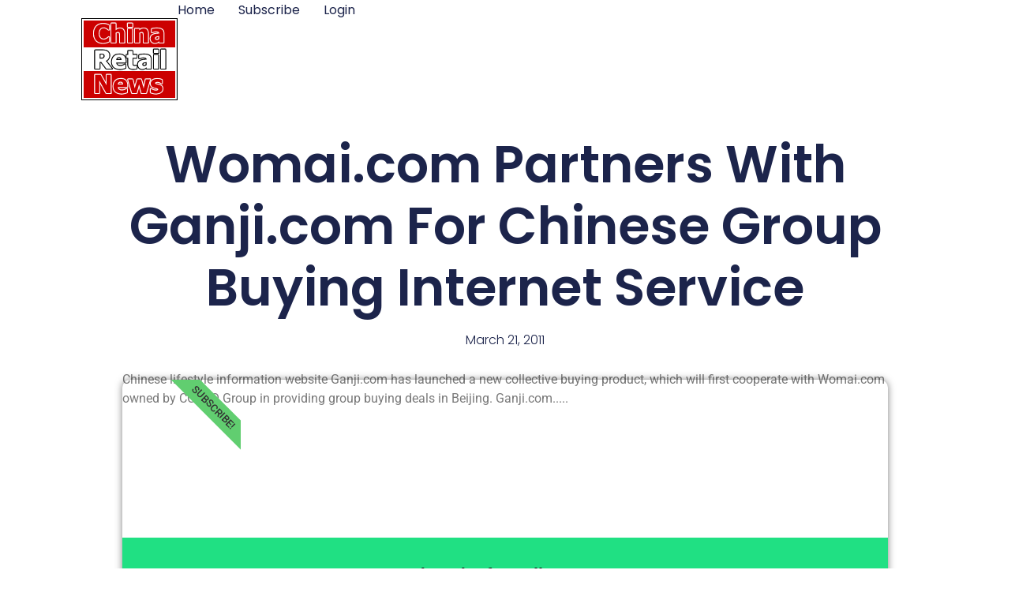

--- FILE ---
content_type: text/css
request_url: https://www.chinaretailnews.com/wp-content/uploads/elementor/css/post-10704.css?ver=1769210415
body_size: 2005
content:
.elementor-10704 .elementor-element.elementor-element-5aff9e97{--display:flex;--flex-direction:column;--container-widget-width:calc( ( 1 - var( --container-widget-flex-grow ) ) * 100% );--container-widget-height:initial;--container-widget-flex-grow:0;--container-widget-align-self:initial;--flex-wrap-mobile:wrap;--justify-content:center;--align-items:stretch;--gap:10px 10px;--row-gap:10px;--column-gap:10px;--padding-top:0%;--padding-bottom:0%;--padding-left:8%;--padding-right:8%;}.elementor-widget-theme-post-title .elementor-heading-title{font-family:var( --e-global-typography-primary-font-family ), Sans-serif;font-weight:var( --e-global-typography-primary-font-weight );color:var( --e-global-color-primary );}.elementor-10704 .elementor-element.elementor-element-79aa18f1{text-align:center;}.elementor-10704 .elementor-element.elementor-element-79aa18f1 .elementor-heading-title{font-family:"Poppins", Sans-serif;font-size:65px;font-weight:600;text-transform:none;font-style:normal;text-decoration:none;line-height:1.2em;letter-spacing:0px;word-spacing:0em;color:#1C244B;}.elementor-widget-post-info .elementor-icon-list-item:not(:last-child):after{border-color:var( --e-global-color-text );}.elementor-widget-post-info .elementor-icon-list-icon i{color:var( --e-global-color-primary );}.elementor-widget-post-info .elementor-icon-list-icon svg{fill:var( --e-global-color-primary );}.elementor-widget-post-info .elementor-icon-list-text, .elementor-widget-post-info .elementor-icon-list-text a{color:var( --e-global-color-secondary );}.elementor-widget-post-info .elementor-icon-list-item{font-family:var( --e-global-typography-text-font-family ), Sans-serif;font-weight:var( --e-global-typography-text-font-weight );}.elementor-10704 .elementor-element.elementor-element-31cfeaf1{margin:015px 0px calc(var(--kit-widget-spacing, 0px) + 0px) 0px;}.elementor-10704 .elementor-element.elementor-element-31cfeaf1 .elementor-icon-list-items:not(.elementor-inline-items) .elementor-icon-list-item:not(:last-child){padding-bottom:calc(31px/2);}.elementor-10704 .elementor-element.elementor-element-31cfeaf1 .elementor-icon-list-items:not(.elementor-inline-items) .elementor-icon-list-item:not(:first-child){margin-top:calc(31px/2);}.elementor-10704 .elementor-element.elementor-element-31cfeaf1 .elementor-icon-list-items.elementor-inline-items .elementor-icon-list-item{margin-right:calc(31px/2);margin-left:calc(31px/2);}.elementor-10704 .elementor-element.elementor-element-31cfeaf1 .elementor-icon-list-items.elementor-inline-items{margin-right:calc(-31px/2);margin-left:calc(-31px/2);}body.rtl .elementor-10704 .elementor-element.elementor-element-31cfeaf1 .elementor-icon-list-items.elementor-inline-items .elementor-icon-list-item:after{left:calc(-31px/2);}body:not(.rtl) .elementor-10704 .elementor-element.elementor-element-31cfeaf1 .elementor-icon-list-items.elementor-inline-items .elementor-icon-list-item:after{right:calc(-31px/2);}.elementor-10704 .elementor-element.elementor-element-31cfeaf1 .elementor-icon-list-item:not(:last-child):after{content:"";border-color:#1C244B;}.elementor-10704 .elementor-element.elementor-element-31cfeaf1 .elementor-icon-list-items:not(.elementor-inline-items) .elementor-icon-list-item:not(:last-child):after{border-top-style:solid;border-top-width:1px;}.elementor-10704 .elementor-element.elementor-element-31cfeaf1 .elementor-icon-list-items.elementor-inline-items .elementor-icon-list-item:not(:last-child):after{border-left-style:solid;}.elementor-10704 .elementor-element.elementor-element-31cfeaf1 .elementor-inline-items .elementor-icon-list-item:not(:last-child):after{border-left-width:1px;}.elementor-10704 .elementor-element.elementor-element-31cfeaf1 .elementor-icon-list-icon i{color:#1C244B;font-size:14px;}.elementor-10704 .elementor-element.elementor-element-31cfeaf1 .elementor-icon-list-icon svg{fill:#1C244B;--e-icon-list-icon-size:14px;}.elementor-10704 .elementor-element.elementor-element-31cfeaf1 .elementor-icon-list-icon{width:14px;}.elementor-10704 .elementor-element.elementor-element-31cfeaf1 .elementor-icon-list-text, .elementor-10704 .elementor-element.elementor-element-31cfeaf1 .elementor-icon-list-text a{color:#1C244B;}.elementor-10704 .elementor-element.elementor-element-31cfeaf1 .elementor-icon-list-item{font-family:"Poppins", Sans-serif;font-size:16px;font-weight:300;text-transform:none;font-style:normal;text-decoration:none;line-height:1.5em;letter-spacing:0px;word-spacing:0em;}.elementor-10704 .elementor-element.elementor-element-4a20717f{--display:flex;--flex-direction:column;--container-widget-width:calc( ( 1 - var( --container-widget-flex-grow ) ) * 100% );--container-widget-height:initial;--container-widget-flex-grow:0;--container-widget-align-self:initial;--flex-wrap-mobile:wrap;--align-items:stretch;--gap:50px 50px;--row-gap:50px;--column-gap:50px;--margin-top:2%;--margin-bottom:0%;--margin-left:0%;--margin-right:0%;--padding-top:0%;--padding-bottom:0%;--padding-left:8%;--padding-right:8%;}.elementor-widget-theme-post-featured-image .widget-image-caption{color:var( --e-global-color-text );font-family:var( --e-global-typography-text-font-family ), Sans-serif;font-weight:var( --e-global-typography-text-font-weight );}.elementor-10704 .elementor-element.elementor-element-31bc678 img{width:100%;filter:brightness( 100% ) contrast( 200% ) saturate( 0% ) blur( 0px ) hue-rotate( 0deg );border-style:solid;border-width:2px 2px 2px 2px;border-color:#9E0101;border-radius:10px 10px 10px 10px;box-shadow:0px 0px 10px 0px rgba(0,0,0,0.5);}.elementor-10704 .elementor-element.elementor-element-2ae142f > .elementor-widget-container{margin:-40px 0px 0px 0px;}.elementor-widget-theme-post-content{color:var( --e-global-color-text );font-family:var( --e-global-typography-text-font-family ), Sans-serif;font-weight:var( --e-global-typography-text-font-weight );}.elementor-10704 .elementor-element.elementor-element-1bc8c316{text-align:justify;color:#324A6D;font-family:"Poppins", Sans-serif;font-size:16px;font-weight:300;text-transform:none;font-style:normal;text-decoration:none;line-height:1.5em;letter-spacing:0px;word-spacing:0em;}.elementor-widget-theme-post-excerpt{font-family:var( --e-global-typography-text-font-family ), Sans-serif;font-weight:var( --e-global-typography-text-font-weight );color:var( --e-global-color-text );}.elementor-10704 .elementor-element.elementor-element-219f46f{padding:0px 0px 0px 0px;}.elementor-widget-call-to-action .elementor-cta__title{font-family:var( --e-global-typography-primary-font-family ), Sans-serif;font-weight:var( --e-global-typography-primary-font-weight );}.elementor-widget-call-to-action .elementor-cta__description{font-family:var( --e-global-typography-text-font-family ), Sans-serif;font-weight:var( --e-global-typography-text-font-weight );}.elementor-widget-call-to-action .elementor-cta__button{font-family:var( --e-global-typography-accent-font-family ), Sans-serif;font-weight:var( --e-global-typography-accent-font-weight );}.elementor-widget-call-to-action .elementor-ribbon-inner{background-color:var( --e-global-color-accent );font-family:var( --e-global-typography-accent-font-family ), Sans-serif;font-weight:var( --e-global-typography-accent-font-weight );}.elementor-10704 .elementor-element.elementor-element-6ae5d609 .elementor-cta .elementor-cta__bg, .elementor-10704 .elementor-element.elementor-element-6ae5d609 .elementor-cta .elementor-cta__bg-overlay{transition-duration:1500ms;}.elementor-10704 .elementor-element.elementor-element-6ae5d609{margin:-50px 0px calc(var(--kit-widget-spacing, 0px) + 0px) 0px;border-radius:10px 10px 10px 10px;box-shadow:0px 0px 10px 0px rgba(0,0,0,0.5);}.elementor-10704 .elementor-element.elementor-element-6ae5d609 .elementor-cta__content{min-height:100px;text-align:center;background-color:#20E083;}.elementor-10704 .elementor-element.elementor-element-6ae5d609 .elementor-cta__title{font-family:"Roboto", Sans-serif;font-weight:600;color:#000000;}.elementor-10704 .elementor-element.elementor-element-6ae5d609 .elementor-cta__description{color:#000000;}.elementor-10704 .elementor-element.elementor-element-6ae5d609 .elementor-cta__button{color:#FFFFFF;border-color:#0F13DB;background-color:#0030FF;border-radius:5px;}.elementor-10704 .elementor-element.elementor-element-6ae5d609 .elementor-cta__button:hover{color:#000000;background-color:#5BA3BE;}.elementor-10704 .elementor-element.elementor-element-7c22b8db{--display:flex;--flex-direction:row;--container-widget-width:calc( ( 1 - var( --container-widget-flex-grow ) ) * 100% );--container-widget-height:100%;--container-widget-flex-grow:1;--container-widget-align-self:stretch;--flex-wrap-mobile:wrap;--align-items:stretch;--gap:30px 30px;--row-gap:30px;--column-gap:30px;--padding-top:0px;--padding-bottom:0px;--padding-left:0px;--padding-right:0px;}.elementor-10704 .elementor-element.elementor-element-3fc6c8bd .elementor-icon-list-icon{width:14px;}.elementor-10704 .elementor-element.elementor-element-3fc6c8bd .elementor-icon-list-icon i{font-size:14px;}.elementor-10704 .elementor-element.elementor-element-3fc6c8bd .elementor-icon-list-icon svg{--e-icon-list-icon-size:14px;}.elementor-10704 .elementor-element.elementor-element-3fc6c8bd .elementor-icon-list-text, .elementor-10704 .elementor-element.elementor-element-3fc6c8bd .elementor-icon-list-text a{color:#54595F;}.elementor-10704 .elementor-element.elementor-element-3fc6c8bd .elementor-icon-list-item{font-family:"Roboto", Sans-serif;font-size:16px;font-weight:700;}.elementor-10704 .elementor-element.elementor-element-26657282{--display:grid;--e-con-grid-template-columns:repeat(1, 1fr);--e-con-grid-template-rows:repeat(2, 1fr);--gap:0px 0px;--row-gap:0px;--column-gap:0px;--grid-auto-flow:row;--margin-top:0px;--margin-bottom:0px;--margin-left:0px;--margin-right:0px;--padding-top:0px;--padding-bottom:0px;--padding-left:0px;--padding-right:0px;}.elementor-widget-heading .elementor-heading-title{font-family:var( --e-global-typography-primary-font-family ), Sans-serif;font-weight:var( --e-global-typography-primary-font-weight );color:var( --e-global-color-primary );}.elementor-10704 .elementor-element.elementor-element-2448bc80 .elementor-heading-title{font-family:"Roboto", Sans-serif;font-size:16px;font-weight:700;text-transform:none;font-style:normal;text-decoration:none;line-height:1.5em;letter-spacing:0px;word-spacing:0em;color:#54595F;}.elementor-10704 .elementor-element.elementor-element-5cf1de15{--grid-side-margin:22px;--grid-column-gap:22px;--grid-row-gap:10px;--grid-bottom-margin:10px;--e-share-buttons-primary-color:#02010100;--e-share-buttons-secondary-color:#E70101;}.elementor-10704 .elementor-element.elementor-element-5cf1de15 .elementor-share-btn{font-size:calc(0.5px * 10);}.elementor-10704 .elementor-element.elementor-element-5cf1de15 .elementor-share-btn__icon{--e-share-buttons-icon-size:22px;}.elementor-10704 .elementor-element.elementor-element-5cf1de15 .elementor-share-btn:hover{--e-share-buttons-primary-color:#750101;--e-share-buttons-secondary-color:#C8D5DC;}.elementor-10704 .elementor-element.elementor-element-22770d54{--display:flex;--flex-direction:column;--container-widget-width:calc( ( 1 - var( --container-widget-flex-grow ) ) * 100% );--container-widget-height:initial;--container-widget-flex-grow:0;--container-widget-align-self:initial;--flex-wrap-mobile:wrap;--align-items:stretch;--gap:100px 100px;--row-gap:100px;--column-gap:100px;--margin-top:4%;--margin-bottom:0%;--margin-left:0%;--margin-right:0%;--padding-top:0%;--padding-bottom:0%;--padding-left:8%;--padding-right:8%;}.elementor-10704 .elementor-element.elementor-element-28863aa7{text-align:center;}.elementor-10704 .elementor-element.elementor-element-28863aa7 .elementor-heading-title{font-family:"Poppins", Sans-serif;font-size:40px;font-weight:600;text-transform:none;font-style:normal;text-decoration:none;line-height:1.2em;letter-spacing:0px;word-spacing:0em;color:#1C244B;}.elementor-widget-posts .elementor-button{background-color:var( --e-global-color-accent );font-family:var( --e-global-typography-accent-font-family ), Sans-serif;font-weight:var( --e-global-typography-accent-font-weight );}.elementor-widget-posts .elementor-post__title, .elementor-widget-posts .elementor-post__title a{color:var( --e-global-color-secondary );font-family:var( --e-global-typography-primary-font-family ), Sans-serif;font-weight:var( --e-global-typography-primary-font-weight );}.elementor-widget-posts .elementor-post__meta-data{font-family:var( --e-global-typography-secondary-font-family ), Sans-serif;font-weight:var( --e-global-typography-secondary-font-weight );}.elementor-widget-posts .elementor-post__excerpt p{font-family:var( --e-global-typography-text-font-family ), Sans-serif;font-weight:var( --e-global-typography-text-font-weight );}.elementor-widget-posts .elementor-post__read-more{color:var( --e-global-color-accent );}.elementor-widget-posts a.elementor-post__read-more{font-family:var( --e-global-typography-accent-font-family ), Sans-serif;font-weight:var( --e-global-typography-accent-font-weight );}.elementor-widget-posts .elementor-post__card .elementor-post__badge{background-color:var( --e-global-color-accent );font-family:var( --e-global-typography-accent-font-family ), Sans-serif;font-weight:var( --e-global-typography-accent-font-weight );}.elementor-widget-posts .elementor-pagination{font-family:var( --e-global-typography-secondary-font-family ), Sans-serif;font-weight:var( --e-global-typography-secondary-font-weight );}.elementor-widget-posts .e-load-more-message{font-family:var( --e-global-typography-secondary-font-family ), Sans-serif;font-weight:var( --e-global-typography-secondary-font-weight );}.elementor-10704 .elementor-element.elementor-element-c8ec418{--grid-row-gap:80px;--grid-column-gap:60px;}.elementor-10704 .elementor-element.elementor-element-c8ec418 .elementor-posts-container .elementor-post__thumbnail{padding-bottom:calc( 0.2 * 100% );}.elementor-10704 .elementor-element.elementor-element-c8ec418:after{content:"0.2";}.elementor-10704 .elementor-element.elementor-element-c8ec418 .elementor-post__thumbnail__link{width:100%;}.elementor-10704 .elementor-element.elementor-element-c8ec418 .elementor-post__meta-data span + span:before{content:"•";}.elementor-10704 .elementor-element.elementor-element-c8ec418 .elementor-post__card{border-width:0px;}.elementor-10704 .elementor-element.elementor-element-c8ec418 .elementor-post__text{padding:0 0px;margin-top:20px;}.elementor-10704 .elementor-element.elementor-element-c8ec418 .elementor-post__meta-data{padding:10px 0px;}.elementor-10704 .elementor-element.elementor-element-c8ec418 .elementor-post__avatar{padding-right:0px;padding-left:0px;}.elementor-10704 .elementor-element.elementor-element-c8ec418 .elementor-post__card .elementor-post__meta-data{border-top-color:#1C244B;}.elementor-10704 .elementor-element.elementor-element-c8ec418 .elementor-post__thumbnail img{filter:brightness( 100% ) contrast( 200% ) saturate( 0% ) blur( 0px ) hue-rotate( 0deg );}.elementor-10704 .elementor-element.elementor-element-c8ec418 .elementor-post__title, .elementor-10704 .elementor-element.elementor-element-c8ec418 .elementor-post__title a{color:#1C244B;font-family:"Poppins", Sans-serif;font-size:22px;font-weight:600;text-transform:none;font-style:normal;text-decoration:none;line-height:1.2em;letter-spacing:0px;word-spacing:0em;}.elementor-10704 .elementor-element.elementor-element-c8ec418 .elementor-post__title{margin-bottom:8px;}body.elementor-page-10704:not(.elementor-motion-effects-element-type-background), body.elementor-page-10704 > .elementor-motion-effects-container > .elementor-motion-effects-layer{background-color:#FFFFFF;}@media(max-width:1024px){.elementor-10704 .elementor-element.elementor-element-79aa18f1 .elementor-heading-title{font-size:45px;}.elementor-10704 .elementor-element.elementor-element-31cfeaf1 .elementor-icon-list-item{font-size:14px;}.elementor-10704 .elementor-element.elementor-element-4a20717f{--padding-top:0%;--padding-bottom:0%;--padding-left:5%;--padding-right:5%;}.elementor-10704 .elementor-element.elementor-element-1bc8c316{font-size:14px;}.elementor-10704 .elementor-element.elementor-element-6ae5d609{margin:-60px 0px calc(var(--kit-widget-spacing, 0px) + 0px) 0px;}.elementor-10704 .elementor-element.elementor-element-26657282{--grid-auto-flow:row;}.elementor-10704 .elementor-element.elementor-element-2448bc80 .elementor-heading-title{font-size:14px;} .elementor-10704 .elementor-element.elementor-element-5cf1de15{--grid-side-margin:16px;--grid-column-gap:16px;--grid-row-gap:10px;--grid-bottom-margin:10px;}.elementor-10704 .elementor-element.elementor-element-22770d54{--gap:50px 50px;--row-gap:50px;--column-gap:50px;--padding-top:0%;--padding-bottom:0%;--padding-left:5%;--padding-right:5%;}.elementor-10704 .elementor-element.elementor-element-28863aa7 .elementor-heading-title{font-size:45px;}.elementor-10704 .elementor-element.elementor-element-c8ec418{--grid-row-gap:71px;}}@media(min-width:768px){.elementor-10704 .elementor-element.elementor-element-5aff9e97{--content-width:970px;}.elementor-10704 .elementor-element.elementor-element-4a20717f{--content-width:970px;}.elementor-10704 .elementor-element.elementor-element-22770d54{--content-width:970px;}}@media(max-width:1024px) and (min-width:768px){.elementor-10704 .elementor-element.elementor-element-5aff9e97{--content-width:620px;}.elementor-10704 .elementor-element.elementor-element-4a20717f{--content-width:100%;}.elementor-10704 .elementor-element.elementor-element-22770d54{--content-width:100%;}}@media(max-width:767px){.elementor-10704 .elementor-element.elementor-element-5aff9e97{--content-width:100%;}.elementor-10704 .elementor-element.elementor-element-79aa18f1 .elementor-heading-title{font-size:28px;line-height:1.1em;}.elementor-10704 .elementor-element.elementor-element-4a20717f{--gap:25px 25px;--row-gap:25px;--column-gap:25px;}.elementor-10704 .elementor-element.elementor-element-2ae142f > .elementor-widget-container{margin:-25px 0px 0px 0px;}.elementor-10704 .elementor-element.elementor-element-1bc8c316{text-align:justify;}.elementor-10704 .elementor-element.elementor-element-7c22b8db{--gap:15px 15px;--row-gap:15px;--column-gap:15px;--margin-top:5%;--margin-bottom:0%;--margin-left:0%;--margin-right:0%;}.elementor-10704 .elementor-element.elementor-element-26657282{--e-con-grid-template-columns:repeat(1, 1fr);--grid-auto-flow:row;--margin-top:5%;--margin-bottom:0%;--margin-left:0%;--margin-right:0%;} .elementor-10704 .elementor-element.elementor-element-5cf1de15{--grid-side-margin:16px;--grid-column-gap:16px;--grid-row-gap:10px;--grid-bottom-margin:10px;}.elementor-10704 .elementor-element.elementor-element-5cf1de15{--grid-side-margin:16px;--grid-column-gap:16px;--grid-row-gap:16px;}.elementor-10704 .elementor-element.elementor-element-5cf1de15 .elementor-share-btn__icon{--e-share-buttons-icon-size:18px;}.elementor-10704 .elementor-element.elementor-element-22770d54{--gap:20px 20px;--row-gap:20px;--column-gap:20px;--margin-top:35%;--margin-bottom:0%;--margin-left:0%;--margin-right:0%;}.elementor-10704 .elementor-element.elementor-element-28863aa7 .elementor-heading-title{font-size:28px;line-height:1.1em;}.elementor-10704 .elementor-element.elementor-element-c8ec418{--grid-row-gap:30px;--grid-column-gap:30px;}.elementor-10704 .elementor-element.elementor-element-c8ec418 .elementor-posts-container .elementor-post__thumbnail{padding-bottom:calc( 0.5 * 100% );}.elementor-10704 .elementor-element.elementor-element-c8ec418:after{content:"0.5";}.elementor-10704 .elementor-element.elementor-element-c8ec418 .elementor-post__thumbnail__link{width:100%;}.elementor-10704 .elementor-element.elementor-element-c8ec418 .elementor-post__title, .elementor-10704 .elementor-element.elementor-element-c8ec418 .elementor-post__title a{font-size:18px;line-height:1.1em;}.elementor-10704 .elementor-element.elementor-element-c8ec418 .elementor-post__title{margin-bottom:9px;}}/* Start custom CSS for post-info, class: .elementor-element-3fc6c8bd *//* Force the container to be a flexbox and remove any list formatting */
.elementor-post-info__terms-list {
    display: flex !important;
    flex-wrap: wrap !important;
    gap: 8px !important;
    padding: 0 !important;
    margin: 0 !important;
}

/* Force the removal of the comma on all but the last item */
.elementor-post-info__terms-list a.elementor-post-info__terms-list-item:not(:last-child)::after {
    content: none !important;
}

/* Force all base styles for the tags */
.elementor-post-info__terms-list a.elementor-post-info__terms-list-item {
    border: 1px solid #800000 !important;
    border-radius: 999px !important; /* Oval shape */
    padding: 4px 12px !important;
    line-height: 1.2 !important; /* Set line height */
    color: #000 !important; /* Black text */
    text-decoration: none !important; /* Remove underline */
    transition: background-color 0.3s, color 0.3s !important;
}

/* Force the hover effect for the tags */
.elementor-post-info__terms-list a.elementor-post-info__terms-list-item:hover {
    background-color: #800000 !important;
    color: #fff !important; /* White text */
}/* End custom CSS */